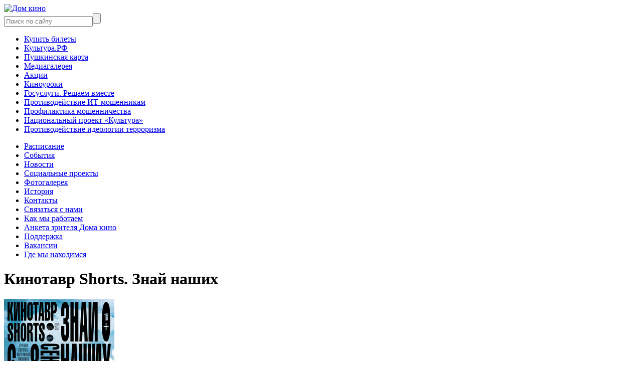

--- FILE ---
content_type: text/html; charset=utf-8
request_url: https://www.krasdomkino.ru/films/kinotavr-shorts
body_size: 10783
content:
<!DOCTYPE html><html lang="ru"><head><meta charset="utf-8" /><meta content=" " name="keywords" /><meta content=" " name="description" /><meta content="Дом Кино - Кинотавр Shorts. Знай наших" property="og:title" /><meta content="website" property="og:type" /><meta content="https://www.krasdomkino.ru/films/kinotavr-shorts" property="og:url" /><meta content=" " property="og:description" /><meta content="/ico/favicon-228.png" property="og:image" /><title>Дом Кино - Кинотавр Shorts. Знай наших</title><link href="/humans.txt" rel="author" type="text/plain" /><!--Fav and touch icons--><link href="/favicon.ico" rel="icon" /><meta content="#FFFFFF" name="msapplication-TileColor" /><meta content="/ico/favicon-144.png" name="msapplication-TileImage" /><link href="/ico/favicon-152.png" rel="apple-touch-icon-precomposed" sizes="152x152" /><link href="/ico/favicon-144.png" rel="apple-touch-icon-precomposed" sizes="144x144" /><link href="/ico/favicon-120.png" rel="apple-touch-icon-precomposed" sizes="120x120" /><link href="/ico/favicon-114.png" rel="apple-touch-icon-precomposed" sizes="114x114" /><link href="/ico/favicon-72.png" rel="apple-touch-icon-precomposed" sizes="72x72" /><link href="/ico/favicon-57.png" rel="apple-touch-icon-precomposed" /><link href="/ico/favicon-32.png" rel="icon" sizes="32x32" /><meta content="259fa48348c0102e8a5c549b5cc8c992" name="proculture-verification" /><script async="" data-pixel-id="21417" src="https://culturaltracking.ru/static/js/spxl.js?pixelId=21417"></script><link href="http://fonts.googleapis.com/css?family=Roboto:400,400italic,100,300,300italic,500,700,900&amp;subset=latin,cyrillic-ext" rel="stylesheet" type="text/css" /><link href="http://fonts.googleapis.com/css?family=Roboto+Condensed:700&amp;subset=latin,cyrillic-ext" rel="stylesheet" type="text/css" /><link href="http://fonts.googleapis.com/css?family=Open+Sans:300&amp;text=Сайт%20разработали%20в" rel="stylesheet" type="text/css" /><link href="/assets/application-2a95948796042760887e050cecd17be1.css" media="all" rel="stylesheet" type="text/css" /><meta content="authenticity_token" name="csrf-param" />
<meta content="B8Zj5DwzGJy6IW79HNYZnnlnTy2peVX3wB57VK4F+p8=" name="csrf-token" /><!--[if lt IE 9]><script src="http://html5shim.googlecode.com/svn/trunk/html5.js"></script><![endif]--></head><body><div id="wrap"><header id="header"><div class="top-fancy-line"></div><div class="holder clearfix"><div class="logo"><a href="https://www.krasdomkino.ru/"><img alt="Дом кино" src="/assets/header_logo-6c0e1cd8f27c913a2805c024cdbe8438.png" /></a></div><div class="rpart"><form accept-charset="UTF-8" action="/search" class="search-box" method="get"><div style="margin:0;padding:0;display:inline"><input name="utf8" type="hidden" value="&#x2713;" /></div><input class="fld" id="fhsq" name="fhsq" placeholder="Поиск по сайту" type="text" /><input class="snd" name="commit" type="submit" value="" /></form><div class="socials"><a href="http://vk.com/domkinokrsk" class="vk" target="_blank"></a><a href="https://t.me/kras_domkino" class="ig" target="_blank"></a></div></div><nav class="dep-nav"><ul><li><a href="https://www.afisha.ru/krasnoyarsk/cinema/3715/">Купить билеты</a></li><li><a href="/kultura">Культура.РФ</a></li><li><a href="/pushkinskaya-karta">Пушкинская карта</a></li><li><a href="/media-gallery">Медиагалерея</a></li><li><a href="/aktsii">Акции</a></li><li><a href="/media-festival">Киноуроки</a></li><li><a href="/gosuslugi">Госуслуги. Решаем вместе</a></li><li><a href="https://www.krasdomkino.ru/protivodeystvie-it-moshennikam">Противодействие ИТ-мошенникам</a></li><li><a href="/profilaktika-moshennichestva">Профилактика мошенничества</a></li><li><a href="/natsionalnyy-proekt-kultura">Национальный проект «Культура»</a></li><li><a href="/protivodeystvie-ideologii-terrorizma">Противодействие идеологии терроризма</a></li></ul></nav><nav class="sut-nav"><ul><li><a href="/schedule">Расписание</a></li><li><a href="/events">События</a></li><li><a href="/news">Новости</a></li><li><a href="/sotsialnye-proekty">Социальные проекты</a></li><li><a href="/gallery">Фотогалерея</a></li><li><a href="/history">История</a></li><li><a href="/contacts">Контакты</a></li><li><a href="https://forms.yandex.ru/u/602c99eb8b36e5ec0a754aab/">Связаться с нами</a></li><li><a href="/kak-my-rabotaem">Как мы работаем</a></li><li><a href="https://forms.yandex.ru/u/67973bbcd04688ab65b52c78/">Анкета зрителя Дома кино</a></li><li><a href="/support">Поддержка</a></li><li><a href="/vakansii">Вакансии</a></li><li><a href="/kak-do-nas-dobratsya">Где мы находимся</a></li></ul></nav></div></header><div class="film-info" itemscope="itemscope" itemtype="http://schema.org/Movie"><meta content="PT1H32M" itemprop="duration" /><div class="holder"><h1 class="page-title" itemprop="name">Кинотавр Shorts. Знай наших</h1></div><section class="inform holder clearfix with-cover"><aside class="aside clearfix"><div class="cover"><a href="/system/uploads/film/cover/1196/KS_light_vert_.jpg" class="clrbx"><img alt="Medium_ks_light_vert_" itemprop="image" src="/system/uploads/film/cover/1196/medium_KS_light_vert_.jpg" /></a></div><div class="details"><p><span class="labellike">Год:</span> <span itemprop="dateCreated">2015-2016</span></p><p><span class="labellike">Страна:</span> Россия</p><p><span class="labellike">Режиссер:</span> <span itemprop="director">Сергей Осипьян</span>, <span itemprop="director">Вадим Валиуллин</span>, <span itemprop="director">Алексей Наумов</span>, <span itemprop="director">Кирилл Васильев</span>, <span itemprop="director">Елена Бродач</span>, <span itemprop="director">Игорь Каграманов</span></p><p><span class="labellike">Жанр:</span> <span itemprop="genre">Короткометражное кино</span></p><p><span class="labellike">Время:</span> 92</p><hr /><p class="labellike">В ролях:</p><p><span itemprop="actor">Ирина Горбачева</span>, <span itemprop="actor">Ксения Кутепова</span>, <span itemprop="actor">Евгения Храповицкая</span>, <span itemprop="actor">Сергей Легостаев</span>, <span itemprop="actor">Виктор Добронравов</span>, <span itemprop="actor">Валентина Мазунина</span>, <span itemprop="actor">Сергей Бурунов</span>, <span itemprop="actor">Мириам Сехон</span>, <span itemprop="actor">Павел Деревянко</span></p><div class="rars from18"></div></div></aside><div class="descr content"><div itemprop="description"><p><strong>XXVII Открытый Российский кинофестиваль
«Кинотавр» и Utopia Pictures представляют: КИНОТАВР SHORTS. ЗНАЙ НАШИХ.</strong></p><p>Самое
прогрессивное, что есть в современном российском кино – это короткий метр. Впервые
за всю историю фестиваля «Кинотавр» в прокат выходит сборник шести лучших
короткометражных фильмов, представленных в конкурсной программе этого
года.</p><p style="text-align: justify;"></p><p style="text-align: justify;">Режиссёры
сборника работают на территории смелости, свободы и остроты – социальной и
эротической.  Они рискуют шутить о
реальных проблемах, играют с жанрами, разворачивая драму о сексуальном кризисе
в триллер, а затем – в задушевную комедию. Превращают легендарное советское
прошлое в романтическое ретро со звездой «Мастерской Петра Фоменко» и инстаграм
Ириной Горбачевой. Смеются над киноиндустрией, тонущей в конформистском
сериальном хламе. Пробуют силы в артистичной эротике, создавая однокадровый
этюд под прекрасный трек Алексея Айги. И сочиняют искрометный анекдот, жгучий,
как красный перец и интеллигентно-дикий, как музыка «Ленинграда».</p><p style="text-align: justify;"></p><p><strong>«Лунатики»</strong></p><p><em>Режиссер: Сергей Осипьян. 15 минут, 2016 год</em></p><p>Усталый инженер едет в плацкарте — посреди России, в ночи, в
1968-м году. Каждому, с кем ему удается поговорить, пока за окном проносятся
березы и полустанки, инженер рассказывает о том, как скоро СССР высадится на
Луне. Но на самом деле волнует его совсем другое — на космодроме он давно не
видел женщин. В физику и лирику души героя неожиданно, хоть и ожидаемым
образом, вмешается проводница спального вагона (Ирина Горбачева). Впрочем,
космос по-своему вмешается и в эту короткую интригу. </p><p>Камерная драма Сергея Осипьяна — наиболее нежный и лиричный
фильм всей программы — рассказывает вечную историю о выборе между синицей в
руке и журавлем в небе. Или, если по-бытовому, — между мечтой и кухней, между
космодромом и деревней. История о том, чего никто и никогда не знает - как сделать
такой выбор правильно.  </p><p>Все актеры фильма играют в 
московском театре «Мастерская Петра Фоменко».</p><p><strong>«Кредит»</strong></p><p><em>Режиссер: Вадим Валиуллин. 1<span style="font-family: Arial, Helvetica, Verdana, Tahoma, sans-serif; font-size: 15px; background-color: initial;">4 минут, 2016 год</span></em></p><p>Квартира в ипотеке, муж — в рейсе, работа — в кризисе. Главная
героиня «Кредита» ( ее роль исполняет продюсер фильма) сражается с жизнью как
может, вооружившись грустной баклашкой пива и отважным набором матерных
ругательств. Жизнь, пинающая ее со всех сторон, после визита к врачу вдруг
помогает разрешить ипотечную проблему неожиданным и саркастичным образом, по
формуле «все так плохо, что даже уже хорошо». </p><p>Победитель «Кинотавра» - 14 минут жестокой сатиры на экономическую
ситуацию, в которой живет большая часть сегодняшних молодых семей: жесткий, но
смешной разговор о том, что значит потратить собственную жизнь на кредиты.</p><p>Фильм «Кредит» - отважный эксперимент режиссера Вадима Валиуллина,
который хотел доказать, что кино можно снимать и без бюджета. Эксперимент
получился, да так, что фильм получил главный приз на фестивале «Кинотавр». </p><p><strong>«На дачу»</strong></p><p><em>Режиссер: Алексей Наумов. 16 минут, 2016 год</em></p><p>«А ты меня любишь? А ты меня свяжешь?» — допытывается красивая, но
приставучая Люба у своего мужа — замечательного, но сильно уставшего Андрюши —
по пути на дачу. В пылу ссор семейная пара не замечает, как за ними увязывается
Бугай, крепкий уверенный мужчина, который настигнет их уже в натопленном доме.  Кажется, вот он - конец, практические как в
фильме «Сияние», но соленые огурцы и слезы по нескладывающейся семейной жизни
обернут историю из ужастика в трепетную драму с элементами садо-мазо, в которой
все обретают мир и смысл жизни. </p><p>Исполнительница
главной роли, Евгения Храповицкая известна зрителям по сериалу «Кухня» и фильму
«Экипаж». Роль Бугая исполняет брутальный Сергей Легостаев, которого можно
видеть в подобном же амплуа в российских сериалах и полнометражных фильмах («Апостол»,
«Громовы», «Высоцкий. Спасибо, что живой»). </p><p>На 27-м Открытом
фестивале «Кинотавр» «На дачу»  получил
приз гильдии киноведов и кинокритиков России.</p><p><strong>«Ну
здравствуй, Оксана Соколова!»</strong></p><p><em>Режиссер: Кирилл Васильев. 23 минуты, 2015 год</em></p><p>Илья (Виктор Добронравов) с брутальным псевдонимом Наган,
устроился на «Мужское радио» — теперь он будет самым классным утренним ведущим.
Настал его звездный час. Как того заслуживает человек на пороге большого
успеха, накануне этого звездного часа Илья идет кутить. Утро следующего дня,
естественно, застигает героя в состоянии жесточайшего похмелья: в окружении
непутевых друзей и угрюмой нарядной девицы (блистательное, хоть и короткое
появление звезды «Горько!» Валентины Мазуниной) и…без голоса! Кажется, все
пропало, эфира не будет, но на счастье (или беду?) Ильи за деньги можно купить
все, даже инъекцию неизвестно чего прямо в голосовые связки буквально за пару
минут до эфира. Кажется, ситуация спасена, если не считать, что аудиторию радио
«созданного мужчинами для мужчин» приветствует не Илья Наган, а Оксана
Соколова.</p><p>Работа дебютанта Кирилла Васильева – классическая «мальчишеская
комедия» с тачками, пьянками, девушками - обаятельное доказательство того, что
без женщин не продержался бы и дня даже тот мир, в котором за кадром ничего не
звучит кроме группы «Ленинград». </p><p>На 27-ом фестивале «Кинотавр» фильм был удостоен диплома со
специальным упоминанием конкурсной программы «Кинотавр.Короткий метр».</p><p><strong>«Следующий»</strong></p><p><em>Режиссер: Елена Бродач. 7 минут, 2016 год</em></p><p>Что такое любовь в
2016 году? Осталось ли в ней место для романтики? Есть ли над чем томно
вздыхать в тот час, когда солнце еще не взошло? Как это правильно делать в
ситуации, где не успеваешь выбрать партнера из бесконечного потока фотографий в
Tinder? И главное, как это все это можно
уместить в бессловесный киноэтюд, снятый одним кадром и сыгранный одной
актрисой — изящной, похожей на библейскую Лилит Мириам Сехон, больше известной
зрителям, как актриса театра Студия театрального искусства и солистка ВИА
«Татьяны».</p><p>Очень короткая, но емкая зарисовка с тонкой иронией и эротикой –
настоящий деликатес для кино-гурманов и для всех, чей мир вертится вокруг
экрана смартфона.</p><p>«<strong>Все в ящик»</strong></p><p><em>Режиссер: Игорь Каграманов. 10 минут, 2016 год</em></p><p>Тот случай, когда главное — досмотреть до конца. Павел Деревянко,
«вроде как приличный актер», с топорным упорством разыгрывает перед камерой
тоскливую сцену из телесериала. Вздох облегчения пронесется по кинозалу уже
через пару минут, когда окажется, что Павел – нормальный человек, который
просто вынужден действовать в «предлагаемых обстоятельствах».</p><p>«Все в ящик» - хлесткая сатира про внутреннюю «кухню»
киноиндустрии с ее архетипичными героями: жаждущий «высоких» ролей актер,
экономящий на всем продюсер, типичные зрители кино-мыла в трениках и халатах на
фоне ковролина и гладильной доски.</p></div><div class="share-block"></div></div></section><div class="gallery holder clearfix"><div style="float:left"><a href="/system/uploads/film_gallery_image/image/1325/1974_m.png" class="clrbx"><img alt="Thumb_1974_m" src="/system/uploads/film_gallery_image/image/1325/thumb_1974_m.png" /></a></div><div style="float:left"><a href="/system/uploads/film_gallery_image/image/1324/1973_m.png" class="clrbx"><img alt="Thumb_1973_m" src="/system/uploads/film_gallery_image/image/1324/thumb_1973_m.png" /></a></div><div style="float:left"><a href="/system/uploads/film_gallery_image/image/1323/1972_m.png" class="clrbx"><img alt="Thumb_1972_m" src="/system/uploads/film_gallery_image/image/1323/thumb_1972_m.png" /></a></div><div style="float:left"><a href="/system/uploads/film_gallery_image/image/1322/1971_m.png" class="clrbx"><img alt="Thumb_1971_m" src="/system/uploads/film_gallery_image/image/1322/thumb_1971_m.png" /></a></div><div style="float:left"><a href="/system/uploads/film_gallery_image/image/1321/1970_m.png" class="clrbx"><img alt="Thumb_1970_m" src="/system/uploads/film_gallery_image/image/1321/thumb_1970_m.png" /></a></div><div style="float:left"><a href="/system/uploads/film_gallery_image/image/1320/1969_m.png" class="clrbx"><img alt="Thumb_1969_m" src="/system/uploads/film_gallery_image/image/1320/thumb_1969_m.png" /></a></div></div></div><div class="film-week"><div class="holder clearfix"><div class="hall-side left"><div class="hall_name">В кинозале</div><div class="week"><div class="day current"><p><span class="wkd">Ср</span><br />21 янв</p></div><div class="day"><p><span class="wkd">Чт</span><br />22 янв</p></div><div class="day"><p><span class="wkd">Пт</span><br />23 янв</p></div><div class="day"><p><span class="wkd">Сб</span><br />24 янв</p></div><div class="day"><p><span class="wkd">Вс</span><br />25 янв</p></div><div class="day"><p><span class="wkd">Пн</span><br />26 янв</p></div><div class="day"><p><span class="wkd">Вт</span><br />27 янв</p></div></div></div><div class="hall-side right"><div class="hall_name">На арт-чердаке</div><div class="week"><div class="day current"><p><span class="wkd">Ср</span><br />21 янв</p></div><div class="day"><p><span class="wkd">Чт</span><br />22 янв</p></div><div class="day"><p><span class="wkd">Пт</span><br />23 янв</p></div><div class="day"><p><span class="wkd">Сб</span><br />24 янв</p></div><div class="day"><p><span class="wkd">Вс</span><br />25 янв</p></div><div class="day"><p><span class="wkd">Пн</span><br />26 янв</p></div><div class="day"><p><span class="wkd">Вт</span><br />27 янв</p></div></div></div><div class="appendix"></div></div></div><div class="holder"><div class="big-bad-link">← <a href="/schedule">К расписанию</a></div></div><div class="film-comments"><div class="holder clearfix"><div class="left"><div id="vk_comments"></div></div><div class="right"><div class="fb-comments" data-colorscheme="light" data-href="https://www.krasdomkino.ru/films/kinotavr-shorts" data-numposts="5" data-width="470"></div></div></div></div><div class="dilator"></div></div><footer id="footer"><div class="holder"><nav class="fut-nav"><ul><li><a href="/informatsiya-ob-uchrezhdenii">Информация об учреждении</a></li><li><a href="/protivodejstvie-korrupcii">Противодействие коррупции</a></li><li><a href="/kultura-rf">Подписаться на новости кинотеатра</a></li><li><a href="/chasto-zadavaemye-voprosy">Часто задаваемые вопросы</a></li><li><a href="/partners">Партнёры и друзья</a></li></ul></nav><div class="footer-social"><div class="follow-us-text">Следи за нами:</div><div class="socials"><a href="http://vk.com/domkinokrsk" class="vk" target="_blank"></a><a href="https://t.me/kras_domkino" class="ig" target="_blank"></a></div></div><div class="footer-contacts">пр. Мира, 88<br />Тел.: 227-26-37<br />Эл. почта: <a href="mailto:domkino@mailkrsk.ru">domkino@mailkrsk.ru</a></div><div class="fun-line"></div><div class="developers"><a href="http://proektmarketing.ru/" title="Проектно-маркетинговая группа &quot;+1&quot;">Сайт разработали в &nbsp; <img alt="Проектно-маркетинговая группа &quot;+1&quot;" src="/assets/plusodin-83a2b62378fadf50bf476ee84879890c.png" /></a></div><div class="rss-link-box"><a href="/feed"><img alt="RSS" src="/assets/rss_link_image-4c3474723dbd7bae27230c9f3c7b0ee7.png" /></a></div><div class="copyright">&copy; Центр экранных и медиа искусств «Дом кино», 2026</div></div></footer><!--Le javascript =================================--><script src="/assets/application-08a9bbb8f1f843a87ee5576027b017ce.js" type="text/javascript"></script><!-- Yandex.Metrika counter -->
<script type="text/javascript">
(function (d, w, c) {
    (w[c] = w[c] || []).push(function() {
        try {
            w.yaCounter24682661 = new Ya.Metrika({id:24682661,
                    webvisor:true,
                    clickmap:true,
                    trackLinks:true,
                    accurateTrackBounce:true});
        } catch(e) { }
    });

    var n = d.getElementsByTagName("script")[0],
        s = d.createElement("script"),
        f = function () { n.parentNode.insertBefore(s, n); };
    s.type = "text/javascript";
    s.async = true;
    s.src = (d.location.protocol == "https:" ? "https:" : "http:") + "//mc.yandex.ru/metrika/watch.js";

    if (w.opera == "[object Opera]") {
        d.addEventListener("DOMContentLoaded", f, false);
    } else { f(); }
})(document, window, "yandex_metrika_callbacks");
</script>
<noscript><div><img src="//mc.yandex.ru/watch/24682661" style="position:absolute; left:-9999px;" alt="" /></div></noscript>
<!-- /Yandex.Metrika counter -->

<!-- Google Analytics -->
<script type="text/javascript">
  // var _gaq = _gaq || [];
  // _gaq.push(['_setAccount', 'UA-20111402-5']);
  // _gaq.push(['_trackPageview']);
  // (function() {
  //   var ga = document.createElement('script'); ga.type = 'text/javascript'; ga.async = true;
  //   ga.src = ('https:' == document.location.protocol ? 'https://ssl' : 'http://www') + '.google-analytics.com/ga.js';
  //   var s = document.getElementsByTagName('script')[0]; s.parentNode.insertBefore(ga, s);
  // })();
</script><!-- / Google Analytics -->

<!--LiveInternet counter-->
<script type="text/javascript"><!--
  // document.write("<a href='http://www.liveinternet.ru/click' "+
  // "target=_blank><img src='http://counter.yadro.ru/hit?t21.2;r"+
  // escape(document.referrer)+((typeof(screen)=="undefined")?"":
  // ";s"+screen.width+"*"+screen.height+"*"+(screen.colorDepth?
  // screen.colorDepth:screen.pixelDepth))+";u"+escape(document</img+
  // ";"+Math.random()+
  // "' alt='' title='LiveInternet: показано число просмотров за 24"+
  // " часа, посетителей за 24 часа и за сегодня' "+
  // "border='0' width='88' height='31'><\/a>")
//--></script><!--/LiveInternet-->
</body></html>